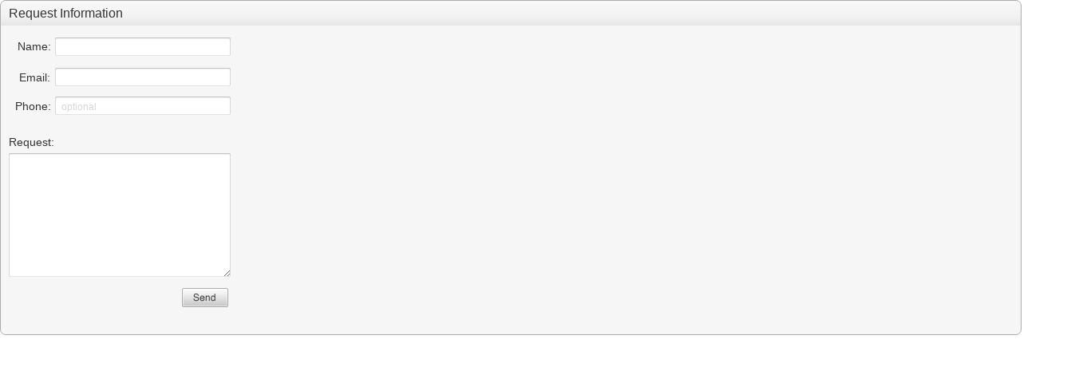

--- FILE ---
content_type: text/html;charset=ISO-8859-1
request_url: http://www.woodlandshomepainter.com/~site/siteapps/requestinfoform.action?&LIVE=true&HSID=1758139117&PARTNER_ID=6&TO_ADDRESS=f9bdd82a4762a46bf43475ce742540ad6f6d&PAGE=services&EMAIL_OPT=appendboth&LAYOUT=vert&COLOR=%23f6f6f6&LABEL_FONT=Helvetica&LABEL_COLOR=%23333333&BOLD=false&ITALIC=false&CAPTCHA=false
body_size: 1900
content:


<HTML>
<HEAD>
<TITLE>REQUEST INFO FORM</TITLE>
<link rel="stylesheet" type="text/css" href="css/formbuilderbasic.css" />
<!--[if IE]><link rel="stylesheet" href="css/formbuilderbasicie.css"<![endif]-->
<link rel="stylesheet" type="text/css" href='/~site/siteapps/css/simplemodaldefault.css'/>
</HEAD>
<BODY>
<form id="submitrequestinfoform" name="submitrequestinfoform" action="/~site/siteapps/submitrequestinfoform.action;jsessionid=EF479BD34C96E29C6FB9F48BF2A51A15" method="POST">
<link rel="stylesheet" type="text/css" href="css/contactusform/contactusform_vert.css" />
<!--[if IE]><link rel="stylesheet" href="css/contactusformie/contactusform_vert.css" /><![endif]-->
<div id="contactForm" style="background-color:#f6f6f6; border:1px solid #acacac">
	<div id="contactFormInner">

 
  	<input type="hidden" name="CMD" value="CMDContactForm" id="submitrequestinfoform_CMD"/>
  	<input type="hidden" name="SUB_CMD" value="RequestInformation" id="submitrequestinfoform_SUB_CMD"/>
	<input type="hidden" name="partnerId" value="6" id="submitrequestinfoform_partnerId"/>
	<input type="hidden" name="hsid" value="1758139117" id="submitrequestinfoform_hsid"/>
	<input type="hidden" name="toaddress" value="f9bdd82a4762a46bf43475ce742540ad6f6d" id="submitrequestinfoform_toaddress"/>
	<input type="hidden" name="submit" value="" id="submitrequestinfoform_submit"/>
	<input type="hidden" name="isLive" value="true" id="submitrequestinfoform_isLive"/>
	<input type="hidden" name="style" value="contactusform_vert.css" id="submitrequestinfoform_style"/>
	<input type="hidden" name="backgroundColor" value="background-color:#f6f6f6; border:1px solid #acacac" id="submitrequestinfoform_backgroundColor"/>
	<input type="hidden" name="fontFamily" value="font-family:Helvetica; color:#333333; font-weight: normal; font-style: normal" id="submitrequestinfoform_fontFamily"/>
	<input type="hidden" name="withCaptcha" value="false" id="submitrequestinfoform_withCaptcha"/>
	<input type="hidden" name="title" value="" id="submitrequestinfoform_title"/>
	<input type="hidden" name="sendButtonPos" value="" id="submitrequestinfoform_sendButtonPos"/>
	<input type="hidden" name="requiredPos" value="color:#f6f6f6;" id="submitrequestinfoform_requiredPos"/>
	<input type="hidden" name="emailFormatPos" value="color:#f6f6f6;top:-250px" id="submitrequestinfoform_emailFormatPos"/>
	<input type="hidden" name="messageHeight" value="height:155px" id="submitrequestinfoform_messageHeight"/>
	<input type="hidden" name="page" value="services" id="submitrequestinfoform_page"/>
	<input type="hidden" name="emailOption" value="appendboth" id="submitrequestinfoform_emailOption"/>
	
	<input type="hidden" name="currentTemplate" value="/form/requestinfoformpage.jsp">

	
	<h1 style="font-family:Helvetica; color:#333333; font-weight: normal; font-style: normal">Request Information</h1>
	<div id="contentframe">
	<input type="HIDDEN" name="EMAIL_ID" value="a1904ea42aa54e3a14824f32e7dfe4468c415d4137e45cc2460432bff1992f90fb8bb63aff68c64923882387e44a41b457890b3cab97e9f9a676db61071b2a093f8ddf00d53f2983212121">
	
	
	
		
        
    		
		
		<div style="font-family:Helvetica; color:#333333; font-weight: normal; font-style: normal"><label for="contacteeName" class="label_name" >Name:</label></div>
		<div><input type="text" name="requestInfoFormBean.contacteeName" maxlength="255px" value="" tabindex="1" id="contacteeName" class="field_name"/></div>
		
		
    		
		
		<div  style="font-family:Helvetica; color:#333333; font-weight: normal; font-style: normal"><label for="contacteeEmail" class="label_email">Email:</label></div>
		<div><input type="text" name="requestInfoFormBean.contacteeEmail" maxlength="255px" value="" tabindex="2" id="contacteeEmail" class="field_email"/></div>
		
		
		
    		
		
		<div style="font-family:Helvetica; color:#333333; font-weight: normal; font-style: normal"><label for="contacteePhone" class="label_phone" >Phone:</label></div>
		<div><input type="text" name="requestInfoFormBean.contacteePhone" maxlength="255px" value="" tabindex="3" id="contacteePhone" class="field_phone ghost_text" placeholder="optional"/></div>
		
		
    		
		
		<div  style="font-family:Helvetica; color:#333333; font-weight: normal; font-style: normal"><label for="messageId" class="label_message">Request:</label></div>
		
		<div><textarea name="requestInfoFormBean.message" cols="" rows="" tabindex="4" id="messageId" class="textarea_message" style="height:155px"></textarea></div>
		
		
		
		
		<!--[if IE]><link rel="stylesheet" href="css/contactusformie/nocaptcha/contactusform_vert.css" /><![endif]-->
		
		</div>
		
		
		
	    <div>		   
			 <button type="submit" id="sendButton" value="Submit" tabindex="7">

</button>

	    </div>
	    <div class="tagrequired" style="color:#f6f6f6;">Please fill the required fields</div>
 		<div class="emailFormatError" style="color:#f6f6f6;top:-250px">Please enter a valid email</div>
	</div>
</div>

<script type="text/javascript" src='/~site/siteapps/javascript/jquery-1.4.2.min.js'></script>
<script type='text/javascript' src='/~site/siteapps/javascript/jquery/plugins/jquery.simplemodal.js'></script>
<script type="text/javascript" src='/~site/siteapps/javascript/contactusform.js'></script>
<script type="text/javascript" src='/~site/siteapps/javascript/ghosttext.js'></script>


	<script type="text/javascript">
		var user='1758139117',pp='services'+"-Contact-RequestInfo",
		to=-360,cl=1,id='',r='https://web4.realtracker.com/';
	</script>
	<script src="/~site/Scripts_ExternalRedirect/ExternalRedirect.dll?CMD=CMDGetJavaScript&amp;H_SITEID=RTK3&amp;H_AltURL=%2F~site%2FRealTracker%2Fibc90006.js&amp;HSGOTOURL=https%3A%2F%2Fweb4.realtracker.com%2Fnetpoll%2Fjs%2Fibc90006.js" type="text/javascript"></script>
	<noscript>
		<!-- Uodated homestead id and pp in the call to real tracker -->
		<img src="/~site/Scripts_ExternalRedirect/ExternalRedirect.dll?CMD=CMDGetGif&amp;H_SITEID=RTK4&amp;H_AltURL=%2F~site%2Ftp.gif&amp;H_HSGOTOURL=https%3A%2F%2Fweb4.realtracker.com%2Fnetpoll%2Fimulti.asp%3Fuser%3D1758139117%26amp%3Bpn%3D90006%26amp%3Bpp%3DContactUsOverlay%26amp%3Bjs%3D0%26amp%3Bb%3D0%26amp%3Bto%3D-360" border="0" alt="" width="1" height="1"/>
	</noscript>


</form>



</BODY>
</HTML>


--- FILE ---
content_type: text/css
request_url: http://www.woodlandshomepainter.com/~site/siteapps/css/formbuilderbasic.css
body_size: 1037
content:

#contactForm {
-webkit-border-radius: 7px;
-moz-border-radius: 7px;
border-radius: 7px; 
background-color:#F6F6F6;
border:1px solid #DDDDDD;
color:#333;
font:14px Helvetica,Arial,sans-serif;
}

body{margin:0;padding:0;}

div{margin:0;padding:0;}

form{margin:0;padding:0;}

input.disabled[type="text"], textarea.disabled {
color:#d6d6d6;
}

h1{
	background:url("/~site/siteapps/assets/images/Gradation.png")
}
div h1 {
-webkit-border-radius-topleft:6px;
-webkit-border-radius-topright:6px;
-moz-border-radius-topleft:6px;
-moz-border-radius-topright:6px;
border-radius-topleft:6px;
border-radius-topright:6px;
border-bottom:0px solid #DDDDDD;
font:16px Helvetica,Arial,sans-serif;
margin:0;
padding:7px 10px 6px;
}

input:focus, textarea:focus {
-webkit-box-shadow:0 0 5px #99CAF1, 0 0 0 1px #99CAF1 inset, 0 1px 2px rgba(0, 0, 0, 0.2) inset, 0 0 0 1px rgba(0, 0, 0, 0.1) inset;
-moz-box-shadow:0 0 5px #99CAF1, 0 0 0 1px #99CAF1 inset, 0 1px 2px rgba(0, 0, 0, 0.2) inset, 0 0 0 1px rgba(0, 0, 0, 0.1) inset;
box-shadow:0 0 5px #99CAF1, 0 0 0 1px #99CAF1 inset, 0 1px 2px rgba(0, 0, 0, 0.2) inset, 0 0 0 1px rgba(0, 0, 0, 0.1) inset;
border:0 hidden transparent;
outline:medium none;
}
input {
height: 23px;
padding-top: 3px;
}



.label_name {
display:block;
position:relative;
}
.label_email {
display:block;
position:relative;
}
.label_phone {
display:block;
position:relative;

}
.label_date {
display:block;
position:relative;
}
.label_message {
display:block;
position:relative;
}

input, textarea {
-webkit-border-radius:2px 2px 2px 2px;
-webkit-box-shadow:0 1px 2px rgba(0, 0, 0, 0.2) inset, 0 0 0 1px rgba(0, 0, 0, 0.1) inset;
-moz-border-radius:2px 2px 2px 2px;
-moz-box-shadow:0 1px 2px rgba(0, 0, 0, 0.2) inset, 0 0 0 1px rgba(0, 0, 0, 0.1) inset;
border-radius:2px 2px 2px 2px;
box-shadow:0 1px 2px rgba(0, 0, 0, 0.2) inset, 0 0 0 1px rgba(0, 0, 0, 0.1) inset;
color:#333333;
font:12px Helvetica,Arial,sans-serif;
border:1px solid #DDDDDD;
}
select {
font:12px Helvetica,Arial,sans-serif;
height:20px;
margin-top:0;
position:relative;
vertical-align:middle;
}
hour {
width:83px;
}
minute {
width:83px;
}

.field_name {
border:0 solid #CCCCCC;
font-size:12px;
position:relative;
text-indent:6px;

}
.field_email {
border:0 solid #CCCCCC;
font-size:12px;
position:relative;
text-indent:6px;

}
.field_phone {
border:0 solid #CCCCCC;
font-size:12px;
position:relative;
text-indent:6px;
}
.field_date {
border:0 solid #CCCCCC;
font-size:12px;
position:relative;
text-indent:6px;

}
.field_time {
border:0 solid #CCCCCC;
font-size:12px;
position:relative;
text-indent:0;

}
.textarea_message {
border:0 solid #CCCCCC;
font-size:12px;
position:relative;
text-indent:6px;

}
.tagCaptcha {
font:14px Helvetica,Arial,sans-serif;
position:relative;


}
.captchaimg {
border-color:#5B5D5F #B2B4B7 #B2B4B7;
border-style:solid;
border-width:1px;
position:relative;

}
.captchafield {
border:0 solid #CCCCCC;
position:relative;
text-indent:6px;

}

.tagrequired {
color:#FF0000;
font-size:14px;
position:relative;
width:190px;

}
#sendButton {
border:0;
background-image:url("/~site/siteapps/assets/images/send_button_58x24.png");
cursor:pointer;
position:relative;
width:58px;
height:24px;
}

.error {
color:#FF0000;
display:none;
font-family:Helvetica,Arial,sans-serif;
font-size:10px;
position:relative;
}
.systemerror {
color:#FF0000;
display:none;
font-family:Helvetica,Arial,sans-serif;
font-size:10px;
position:relative;

}
.actionMessage {
color:#FF0000;
display:none;
font-family:Helvetica,Arial,sans-serif;
font-size:10px;
position:relative;
}
.captchaerror {
color:#FF0000;
display:none;
font-family:Helvetica,Arial,sans-serif;
font-size:10px;
position:relative;
}
.emailFormatError {
color:#FF0000;
font-family:Helvetica,Arial,sans-serif;
font-size:10px;
position:relative;
visibility:hidden;
}
.calendarIcon {
color:#FF0000;
font-family:Helvetica,Arial,sans-serif;
font-size:10px;
position:relative;
}


.simplemodal-corner-close {
background:url("/~site/siteapps/assets/images/x.png") no-repeat scroll 0 0 transparent;
cursor:pointer;
display:inline;
height:29px;
position:absolute;
width:25px;
z-index:3200;
right:-11px;
top:-10px;
}


--- FILE ---
content_type: text/css
request_url: http://www.woodlandshomepainter.com/~site/siteapps/css/contactusform/contactusform_vert.css
body_size: 453
content:

#contactFormInner {
height:418px;
}
.label_name {
left:21px;
top:18px;
}
.label_email {
left:23px;
top:26px;
}
.label_phone {
left:18px;
top:31px;
}
.label_message {
left:10px;
top:45px;
}
input, textarea {
width:176px;
}

.field_name {
left:63px;
margin-bottom:-8px;
top:-1px;
width:220px;
}
.field_email {
left:62px;
margin-bottom:-8px;
top:6px;
width:220px;
}
.field_phone {
left:63px;
margin-bottom:-8px;
top:11px;
width:220px;
}
.textarea_message {
height:95px;
left:0;
margin-bottom:-8px;
top:51px;
width:278px;
padding-top:4px;
}
.tagCaptcha {
left:11px;
top:73px;
width:190px;
}
.captchaimg {
border-width:1px;
height:30px;
left:13px;
top:83px;
width:94px;
}
.captchafield {
height:24px;
left:127px;
top:59px;
width:160px;
}
#contacteeName {
margin-left:5px;
}
#contacteeEmail {
margin-left:6px;
}
#contacteePhone {
margin-left:5px;
}
#messageId {
margin-left:10px;
}
.tagrequired {
left:-2px;
padding:16px 24px 14px 14px;
top:37px;
}
#sendButton {
left:227px;
top:73px;
z-index:100;
}
.error {
left:67px;
top:21px;
}
.systemerror {
left:21px;
top:6px;
}
.actionMessage {
left:102px;
top:22px;
}
.captchaerror {
left:102px;
top:26px;
}
.emailFormatError {
left:68px;
top:-265px;
}

--- FILE ---
content_type: text/javascript
request_url: http://www.woodlandshomepainter.com/~site/siteapps/javascript/contactusform.js
body_size: 783
content:
 $(document).ready(function() {
	 $(".ghost_text").ghostText();
	 $(".error").each(function() {
		 $(this).next().next().children("input, textarea").css('border-color','#dc3c1e');
		 $(this).next().next().children("input, textarea").css('border-width','1px');
		 if(($(this).next().next().children("input, textarea").val()!='')&&($(this).next().next().children("input, textarea").attr('id') == 'contacteeEmail')) {
			 $('.emailFormatError').css('color','#FF0000');
			 $('.emailFormatError').css('visibility','visible');
		 }else if(($(this).next().next().children("input, textarea").val()!='')&&($(this).next().next().children("input, textarea").attr('id') == 'answer')) {
			 $('.tagcaptcha').css('color','#FF0000');
		 }else {
			 $('.tagrequired').css('color','#FF0000');
			 $('.tagrequired').css('visibility','visible');
		 }
		});
	 var errorcode = 0;
	 $(".systemerror").each(function() {
		 $(this).css('display','inline');
		 errorcode = 500;
		});
	 if(errorcode!=500) {
	 $(".actionMessage").each(function (e) {
		 
		 $.modal('<iframe src="/~site/siteapps/form/formsubmitsuccess.jsp" left=0 top=0 width="280" height="158" scrolling="no" frameborder=0 >', 
		        	{
		            closeHTML:'<a href="#" class="simplemodal-corner-close"></a>',
		            onClose: function() {
	            	  $(".field_name").val("");
		           	  $(".field_email").val("");
		           	  $(".field_phone").val("");
		           	  $(".textarea_message").val("");
		           	  $(".captchafield").val("");
		              var myDate = new Date();
	             	  var prettyDate =(myDate.getMonth()+1) + '/' + myDate.getDate() + '/' + myDate.getFullYear();
	             	  $("#apptDate").val(prettyDate);
	             	  $(".hour").val("1");
	             	  $(".minute").val("1"); 
	             	 $.modal.close();
		            },
		            containerCss:{
		    		backgroundColor:"transparent"	    		
		            },
		        	
		    	overlayClose:true
		 });
		
  	 
	  return false;
	});
	 }
			
 });

function closeOverlay(){
	$(document).unbind('click');

}





--- FILE ---
content_type: text/javascript
request_url: http://www.woodlandshomepainter.com/~site/siteapps/javascript/ghosttext.js
body_size: 870
content:
/* Copyright (c) 2009 Jon Rohan (http://dinnermint.org)
 * Dual licensed under the MIT (http://www.opensource.org/licenses/mit-license.php) 
 * and GPL (http://www.opensource.org/licenses/gpl-license.php) licenses.
 *
 * Version: 1.0.0
 * Written with jQuery 1.3.2
 */
(function($){$.fn.ghostText = function() {
  return this.each(function(){
    var text = $(this).attr("placeholder");
    if(text!=""&&($(this).val()==""||$(this).val()==text)) {
      $(this).addClass("disabled");
      $(this).val(text);
      $(this).focus(function(){
        $(this).removeClass("disabled");
        if($(this).val()==text) {
          $(this).val("");
        }
      });
      $(this).blur(function(){
        if($(this).val()=="") {
          $(this).val(text);
          $(this).addClass("disabled");
        }
      });
    }
  });
};})(jQuery)
  